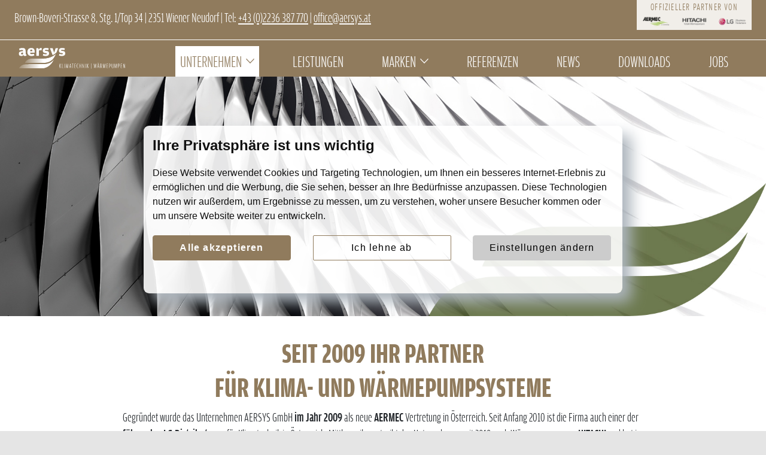

--- FILE ---
content_type: text/html; charset=utf-8
request_url: https://www.aersys.at/unternehmen/ueber-aersys
body_size: 6621
content:
<!DOCTYPE html>
<html dir="ltr" lang="de-de">
<head>

<meta charset="utf-8">
<!-- 
	This website is powered by TYPO3 - inspiring people to share!
	TYPO3 is a free open source Content Management Framework initially created by Kasper Skaarhoj and licensed under GNU/GPL.
	TYPO3 is copyright 1998-2026 of Kasper Skaarhoj. Extensions are copyright of their respective owners.
	Information and contribution at https://typo3.org/
-->



<title>Aersys Klimatechnik: Über Aersys</title>
<meta http-equiv="x-ua-compatible" content="IE=edge" />
<meta name="generator" content="TYPO3 CMS" />
<meta name="viewport" content="width=device-width, initial-scale=1.0" />
<meta name="twitter:card" content="summary" />


<link rel="stylesheet" type="text/css" href="/typo3temp/assets/compressed/merged-0b2f9afe52d99930c73a7f7c650bcce8-e7f73ac1cd0e52819c8709558e436631.css?1769086073" media="all">






<link rel="apple-touch-icon" sizes="57x57" href="/apple-icon-57x57.png">
		<link rel="apple-touch-icon" sizes="60x60" href="/apple-icon-60x60.png">
		<link rel="apple-touch-icon" sizes="72x72" href="/apple-icon-72x72.png">
		<link rel="apple-touch-icon" sizes="76x76" href="/apple-icon-76x76.png">
		<link rel="apple-touch-icon" sizes="114x114" href="/apple-icon-114x114.png">
		<link rel="apple-touch-icon" sizes="120x120" href="/apple-icon-120x120.png">
		<link rel="apple-touch-icon" sizes="144x144" href="/apple-icon-144x144.png">
		<link rel="apple-touch-icon" sizes="152x152" href="/apple-icon-152x152.png">
		<link rel="apple-touch-icon" sizes="180x180" href="/apple-icon-180x180.png">
		<link rel="icon" type="image/png" sizes="192x192"  href="/android-icon-192x192.png">
		<link rel="icon" type="image/png" sizes="32x32" href="/favicon-32x32.png">
		<link rel="icon" type="image/png" sizes="96x96" href="/favicon-96x96.png">
		<link rel="icon" type="image/png" sizes="16x16" href="/favicon-16x16.png">
		<link rel="manifest" href="/manifest.json">
		<meta name="msapplication-TileColor" content="#ffffff">
		<meta name="msapplication-TileImage" content="/ms-icon-144x144.png">
		<meta name="theme-color" content="#ffffff">
    <meta name="format-detection" content="telephone=no">
<link rel="canonical" href="/unternehmen/ueber-aersys"/>
</head>
<body id="page-35">	<!-- Google Tag Manager (noscript) -->
	<noscript><iframe src="https://www.googletagmanager.com/ns.html?id=GTM-MGPQVX7"
	height="0" width="0" style="display:none;visibility:hidden"></iframe></noscript>
	<!-- End Google Tag Manager (noscript) -->


	<!-- Cookie Consent by TermsFeed https://www.TermsFeed.com -->
	<script type="text/javascript" src="//www.termsfeed.com/public/cookie-consent/4.1.0/cookie-consent.js" charset="UTF-8"></script>
	<script type="text/javascript" charset="UTF-8">
		document.addEventListener('DOMContentLoaded', function () {
			cookieconsent.run(
					{
						"notice_banner_type":"simple",
						"consent_type":"express",
						"palette":"light",
						"language":"de",
						"page_load_consent_levels":["strictly-necessary"],
						"notice_banner_reject_button_hide":false,
						"preferences_center_close_button_hide":false,
						"page_refresh_confirmation_buttons":false,
						"website_name":"Aersys",
						"website_privacy_policy_url":"https://www.aersys.at/datenschutz"
					}
			);
		});
	</script>
	<noscript>Free cookie consent management tool by <a href="https://www.termsfeed.com/" rel="nofollow noopener">TermsFeed Privacy Suite Generator</a></noscript>
	<!-- End Cookie Consent by TermsFeed https://www.TermsFeed.com -->
	<!-- AG Media GmbH https://www.agmedia.at - Custom Button / Modal Window Style  -->
	<script type="text/javascript" src="https://repository.agmedia.net/cookieconsent/js/ccS.min.js" charset="UTF-8"></script>
	<script type="text/javascript" charset="UTF-8">
		cookieConsentAttributes.init (
				{
					"btn_accept_background_color":"#907b5d",
					"btn_accept_border_color":"#907b5d",
					"btn_accept_font_color":"#FFFFFF",
					"btn_accept_font_weight": 700,
					"btn_reject_background_color":"transparent",
					"btn_reject_border_color":"#907b5d",
					"btn_reject_font_color":"#000000",
					"btn_reject_font_weight": 300,
					"btn_preference_background_color":"#CCCCCC",
					"btn_preference_border_color":"#CCCCCC",
					"btn_preference_font_color":"#000000",
					"btn_preference_font_weight": 300,
					"btn_font_letterspace": "1.2px",
					"btn_font_texttransform": "none",
					"btn_font_size": "16px",
					"matomo_id": false,
					"google_tagmanager_id": "GTM-MGPQVX7",
					"google_analytics_id": false
				}
		);
	</script>
	<!-- End AG Media GmbH https://www.agmedia.at - Custom Button / Modal Window Style  -->
<div class="wrapper">
	<header>
		
  <div class="topbar container-fluid">
    <div class="row justify-content-between">
      <div class="col-4 col-md-8 top-left align-self-center p-0 p-md-2">
        <div class="d-none d-md-block">
          
    

            <div id="c14" class="frame frame-default frame-type-text frame-layout-0">
                
                
                    



                
                
                    

	



                
                

    <p>Brown-Boveri-Strasse 8, Stg. 1/Top 34 | 2351 Wiener Neudorf | Tel: <a href="tel:+432236387770">+43 (0)2236 387 770</a> | <a href="&#109;&#97;&#105;&#108;&#116;&#111;&#58;&#111;&#102;&#102;&#105;&#99;&#101;&#64;&#97;&#101;&#114;&#115;&#121;&#115;&#46;&#97;&#116;" title="office(at)aersys.at">office@aersys.at</a></p>


                
                    



                
                
                    



                
            </div>

        


        </div>
        <div class="d-block d-md-none">
          <ul class="nav">
            <li class="nav-item"><a class="nav-link" href="https://goo.gl/maps/bjTanCc5DuMsuRSeA"><img src="/fileadmin/icons/aersys_klimatechnik_header_maps.svg" alt="Aersys Map" width="21" height="24"></a></li>
            <li class="nav-item"><a class="nav-link" href="tel:+432236387770"><img src="/fileadmin/icons/aersys_klimatechnik_header_phone.svg" alt="Aersys Telefon" width="21" height="24"></a></li>
            <li class="nav-item"><a class="nav-link" href="mailto:office@aersys.at"><img src="/fileadmin/icons/aersys_klimatechnik_header_mail.svg" alt="Aerys Email" width="24" height="24"></a></li>
          </ul>
        </div>
      </div>
      <div class="col-8 col-md-2 top-right p-0 pr-md-2 pl-md-2 pb-md-2 pt-md-0">
        

		

  <div class="data-34 container bg-grey">
    
    

            <div id="c35" class="frame frame-default frame-type-text frame-layout-0">
                
                
                    



                
                
                    

	



                
                

    <p class="text-center">Offizieller Partner von</p>


                
                    



                
                
                    



                
            </div>

        



		
	
			
					<div class="row justify-content-md-center three-columns default">
						<div class="col3 col-12 col-md-6 col-lg-4">
							
    

            <div id="c37" class="frame frame-default frame-type-image frame-layout-0">
                
                
                    



                
                
                    

	



                
                

    <div  class="ce-image ce-center ce-above">
        

	<div class="ce-gallery" data-ce-columns="1" data-ce-images="1">
		
			<div class="ce-outer">
				<div class="ce-inner">
		
		
			<div class="ce-row">
				
					
						<div class="ce-column">
							

		
<figure class="image">
	
			<a href="/marken/aermec">
				
<img src="/fileadmin/icons/image_placeholder.png" data-src="/fileadmin/user_upload/images/logos/aresys_klimatechnik_logo_header_aermec.png" alt="" width="100" height="60" title="" class="img-fluid image-embed-item lazy" />


			</a>
		
	
</figure>


	


						</div>
					
				
			</div>
		
		
				</div>
			</div>
		
	</div>



    </div>


                
                    



                
                
                    



                
            </div>

        


						</div>
						<div class="col3 col-12 col-md-6 col-lg-4">
							
    

            <div id="c38" class="frame frame-default frame-type-image frame-layout-0">
                
                
                    



                
                
                    

	



                
                

    <div  class="ce-image ce-center ce-above">
        

	<div class="ce-gallery" data-ce-columns="1" data-ce-images="1">
		
			<div class="ce-outer">
				<div class="ce-inner">
		
		
			<div class="ce-row">
				
					
						<div class="ce-column">
							

		
<figure class="image">
	
			<a href="/marken/hitachi-yutaki">
				
<img src="/fileadmin/icons/image_placeholder.png" data-src="/fileadmin/user_upload/images/logos/aresys_klimatechnik_logo_header_hitachi.png" alt="" width="100" height="60" title="" class="img-fluid image-embed-item lazy" />


			</a>
		
	
</figure>


	


						</div>
					
				
			</div>
		
		
				</div>
			</div>
		
	</div>



    </div>


                
                    



                
                
                    



                
            </div>

        


						</div>
						<div class="col3 col-12 col-md-6 col-lg-4">
							
    

            <div id="c39" class="frame frame-default frame-type-image frame-layout-0">
                
                
                    



                
                
                    

	



                
                

    <div  class="ce-image ce-center ce-above">
        

	<div class="ce-gallery" data-ce-columns="1" data-ce-images="1">
		
			<div class="ce-outer">
				<div class="ce-inner">
		
		
			<div class="ce-row">
				
					
						<div class="ce-column">
							

		
<figure class="image">
	
			<a href="/marken/lg-business-solutions">
				
<img src="/fileadmin/icons/image_placeholder.png" data-src="/fileadmin/user_upload/images/logos/aresys_klimatechnik_logo_header_lg_businesssolutions.png" alt="" width="100" height="60" title="" class="img-fluid image-embed-item lazy" />


			</a>
		
	
</figure>


	


						</div>
					
				
			</div>
		
		
				</div>
			</div>
		
	</div>



    </div>


                
                    



                
                
                    



                
            </div>

        


						</div>
					</div>
				
		




  </div>





      </div>
    </div>
  </div>


		
  
    <div class="nav-wrapper">
      <div class="container-fluid">
        <nav class="navbar nav-main navbar-expand-lg">
            
                <a class="navbar-brand" href="/">
                  <img src="/fileadmin/icons/aersys_klimatechnik_logo.svg" alt="" width="428" height="85" class="img-fluid img-logo" />
                </a>
              
          <button id="togglenav" class="navbar-toggler m-lg-auto align-self-end" type="button" data-toggle="collapse" data-target="#mainNavigation" aria-controls="mainNavigation" aria-expanded="false" aria-label="Navigation Ein-/Aufklappen">
    				<span class="navbar-toggler-icon"></span>
    				<span class="main-menu-title d-inline d-lg-none"></span>
    			</button>
          <div class="collapse navbar-collapse justify-content-lg-end align-self-end" id="mainNavigation">
            <ul class="navbar-nav">
              
                <li class="mx-4 nav-item active dropdown">
                  
                      <a class="nav-link dropdown-toggle" href="#" id="navbarDropdown2" role="button" data-toggle="dropdown" aria-haspopup="true" aria-expanded="false">Unternehmen</a>
                      <div class="dropdown-menu" aria-labelledby="navbarDropdown2">
                        
                          
                              <a class="dropdown-item active" href="/unternehmen/ueber-aersys">Über Aersys</a>
                            
                        
                          
                              <a class="dropdown-item" href="/unternehmen/produkte">Produkte</a>
                            
                        
                      </div>
                    
                </li>
              
                <li class="mx-4 nav-item">
                  
                      <a class="nav-link" href="/leistungen">Leistungen</a>
                    
                </li>
              
                <li class="mx-4 nav-item dropdown">
                  
                      <a class="nav-link dropdown-toggle" href="#" id="navbarDropdown4" role="button" data-toggle="dropdown" aria-haspopup="true" aria-expanded="false">Marken</a>
                      <div class="dropdown-menu" aria-labelledby="navbarDropdown4">
                        
                          
                              <a class="dropdown-item" href="/marken/aermec">AERMEC</a>
                            
                        
                          
                              <a class="dropdown-item" href="/marken/hitachi-yutaki">Hitachi</a>
                            
                        
                          
                              <a class="dropdown-item" href="/marken/lg-business-solutions">LG Business Solutions</a>
                            
                        
                      </div>
                    
                </li>
              
                <li class="mx-4 nav-item">
                  
                      <a class="nav-link" href="/referenzen">Referenzen</a>
                    
                </li>
              
                <li class="mx-4 nav-item">
                  
                      <a class="nav-link" href="/news">News</a>
                    
                </li>
              
                <li class="mx-4 nav-item">
                  
                      <a class="nav-link" href="/downloads">Downloads</a>
                    
                </li>
              
                <li class="mx-4 nav-item">
                  
                      <a class="nav-link" href="/jobs">Jobs</a>
                    
                </li>
              
            </ul>
          </div>
        </nav>
      </div>
    </div>
  


		<div class="hero">
			

		



			
					
							<div style="background-image:url('/fileadmin/placeholders/aresys_klimatechnik_header.jpg')" class="d-lg-flex img-bg img-bg-normal my-auto container-fluid default">
						
				
			
		</div>
	




    

            <div id="c348" class="frame frame-default frame-type-html frame-layout-0">
                
                
                    



                
                
                

    <img src="/fileadmin/user_upload/15jahre_aersys.png" class="25year-logo bounce2" style="max-width: 225px;position: absolute;left: 70px;bottom: 45px;">

<style>
.bounce2 {
  animation: bounce2 3s ease infinite;
}
  @media screen and (max-width:580px) {
    .25year-logo {
          max-width: 225px;
    position: absolute;
    left: 0 !important;
    bottom: 45px !important;
    right: 0 !important;
    margin: auto !important;
    width: fit-content !important;
    text-align: center !important;
    }
  }
@keyframes bounce2 {
	0%, 20%, 50%, 80%, 100% {transform: translateY(0);}
	40% {transform: translateY(-30px);}
	60% {transform: translateY(-15px);}
}
  h1 {
    word-break: break-word;
}
</style>


                
                    



                
                
                    



                
            </div>

        


		</div>
	</header>
	<main class="content">
		<!--TYPO3SEARCH_begin-->
			

		

  <div class="containersmall data-46 container default">
    
    

            <div id="c47" class="frame frame-default frame-type-text frame-layout-0">
                
                
                    



                
                
                    

	



                
                

    <h1 class="text-center"><span style="font-size:48px"><strong>Seit 2009 Ihr Partner<br /> für Klima- und Wärmepumpsysteme</strong></span></h1>
<p>   <span ><span >Gegründet wurde das Unternehmen AERSYS GmbH <strong>im Jahr 2009</strong> als neue <strong>AERMEC</strong> Vertretung in Österreich.  Seit Anfang 2010 ist die Firma auch einer der <strong>führenden LG Distributoren</strong> für Klimatechnik in Österreich. </span> <span >Mittlerweile vertreibt das Unternehmen seit 2018 auch Wärmepumpen von <strong>HITACHI</strong> und hat im  Jahr 2022 das komplette Line-Up von <strong>HITACHI</strong> für Österreich übernommen.</span></span>     <span ><span >Die Firma AERSYS bietet mit </span></span><span ><span ><strong>langjährigem Know-how</strong></span></span><span ><span> optimale Lösungen für <strong>gewerbliche Projekte in den Bereichen:</strong></span></span>  </p>


                
                    



                
                
                    



                
            </div>

        



		
	  <div class="row two-columns default space-after-medium">
			
					<div class="col-sm-12 col-md-6 c-first">
						
    

            <div id="c49" class="frame frame-default frame-type-textpic frame-layout-0">
                
                
                    



                
                

	
		

	



	


                
	
			<div  class="ce-textpic ce-center ce-above">
				
					

	<div class="ce-gallery" data-ce-columns="1" data-ce-images="1">
		
			<div class="ce-outer">
				<div class="ce-inner">
		
		
			<div class="ce-row">
				
					
						<div class="ce-column">
							

		
<figure class="image">
	
			
					
<img src="/fileadmin/icons/image_placeholder.png" data-src="/fileadmin/icons/aersys_klimatechnik_icon_kuehlen.svg" alt="" width="317" height="84" title="" class="img-fluid image-embed-item lazy" />


				
		
	
</figure>


	


						</div>
					
				
			</div>
		
		
				</div>
			</div>
		
	</div>



				

				
						<div class="ce-bodytext">
							
							<h3 class="text-center">Kühlen</h3>
						</div>
					

				
			</div>
		

                
                    



                
                
                    



                
            </div>

        


					</div>
					<div class="col-sm-12 col-md-6 c-second">
						
    

            <div id="c50" class="frame frame-default frame-type-textpic frame-layout-0">
                
                
                    



                
                

	
		

	



	


                
	
			<div  class="ce-textpic ce-center ce-above">
				
					

	<div class="ce-gallery" data-ce-columns="1" data-ce-images="1">
		
			<div class="ce-outer">
				<div class="ce-inner">
		
		
			<div class="ce-row">
				
					
						<div class="ce-column">
							

		
<figure class="image">
	
			
					
<img src="/fileadmin/icons/image_placeholder.png" data-src="/fileadmin/icons/aersys_klimatechnik_icon_heizen.svg" alt="" width="317" height="84" title="" class="img-fluid image-embed-item lazy" />


				
		
	
</figure>


	


						</div>
					
				
			</div>
		
		
				</div>
			</div>
		
	</div>



				

				
						<div class="ce-bodytext">
							
							<h3 class="text-center">Heizen</h3>
						</div>
					

				
			</div>
		

                
                    



                
                
                    



                
            </div>

        


					</div>
				
	  </div>
	



    

            <div id="c52" class="frame frame-default frame-type-text frame-layout-0">
                
                
                    



                
                
                    

	



                
                

    <p>Als <strong>verlässlicher Partner</strong> für Fachhändler und Installationsbetriebe bieten wir ein <strong>umfangreiches Portfolio</strong> an Gerätschaften an:</p>


                
                    



                
                
                    



                
            </div>

        



		
	  <div class="row two-columns default">
			
					<div class="col-sm-12 col-md-6 c-first">
						
    

            <div id="c54" class="frame frame-default frame-type-text frame-layout-0">
                
                
                    



                
                
                    

	



                
                

    <ul> 	<li>Einzel- und Multi Split Systeme (mit Kältemittel R32)</li> 	<li>VRF-Systeme (LG Multi-V, mit&nbsp;R32 / R410A&nbsp;Kältemittel)</li> 	<li>Wärmepumpen</li> 	<li>Kompakte Fensterklimageräte</li> 	<li>Kaltwassersätze (luft- und wassergekühlt)</li> 	<li>Externe Kondensationseinheiten</li> </ul>


                
                    



                
                
                    



                
            </div>

        


					</div>
					<div class="col-sm-12 col-md-6 c-second">
						
    

            <div id="c55" class="frame frame-default frame-type-text frame-layout-0">
                
                
                    



                
                
                    

	



                
                

    <ul> 	<li>Rückkühler</li> 	<li>Gebläsekonvektoren, Heizungskonvektoren inklusive Zubehör</li> 	<li>Lüftungseinheiten, Lüftungsanlagen</li> 	<li>Fernbedienungen, Thermostate</li> 	<li>Regelungssysteme für Direkt- und Indirektexpansionssysteme</li> </ul>


                
                    



                
                
                    



                
            </div>

        


					</div>
				
	  </div>
	



    

            <div id="c56" class="frame frame-default frame-type-shortcut frame-layout-0">
                
                
                    



                
                
                

    

		
	  <div class="row two-columns default">
			
					<div class="col-sm-12 col-md-6 c-first">
						
					</div>
					<div class="col-sm-12 col-md-6 c-second">
						
					</div>
				
	  </div>
	





                
                    



                
                
                    



                
            </div>

        



		

  <div class="containersmall data-202 container default space-after-medium">
    
    

            <div id="c66" class="frame frame-default frame-type-text frame-layout-0 frame-space-after-extra-large">
                
                
                    



                
                
                    

	



                
                

    <h2 class="text-center">Dafür stehen wir</h2>
<p>&nbsp;</p>


                
                    



                
                
                    



                
            </div>

        



		
	  <div class="row two-columns default">
			
					<div class="col-sm-12 col-md-6 c-first">
						
    

            <div id="c67" class="frame frame-default frame-type-text frame-layout-0">
                
                
                    



                
                
                    

	



                
                

    <p>Wir vertreiben mit unserem <strong>jungen, kompetenten Team</strong> moderne, leise und energiesparende Produkte für die <strong>optimale Raumklimatisierung.</strong> Dank der eingesetzten Wärmepumpentechnologie bieten aktuelle Klimasysteme von AERMEC, <a href="/marken/hitachi-yutaki">HITACHI</a> und LG Business Solutions auch behagliche Wärmeleistung an kalten Wintertagen.</p>
<p>Wir <strong>beraten</strong> Sie gerne und unterstützen auch im Bereich der <strong>Planung</strong> sowie Auslegung von Klimasystemen für <strong>Büro-, Gewerbe- und Technikräume</strong>. Als zertifiziertes Unternehmen lt. Verordnung (EG) Nr.: 303/2008 stehen wir dem Fachhandel auch bei der Installation, Inbetriebnahme, Wartung und Fehlerbehebung von LG Business Solutions und AERMEC Anlagen zur Seite.</p>


                
                    



                
                
                    



                
            </div>

        


					</div>
					<div class="col-sm-12 col-md-6 c-second">
						
    

            <div id="c317" class="frame frame-default frame-type-html frame-layout-0">
                
                
                    



                
                
                

    <style>
.video-embed-item {
    width: 100%;
}
  .data-202 > div:last-child {
    align-items: center;
}
</style>
<video width="600" autoplay loop muted class="video-embed-item">
  <source src="/fileadmin/user_upload/15_jahre_industrie.mp4" type="video/mp4">
  Your browser does not support the video tag.
</video>



                
                    



                
                
                    



                
            </div>

        


					</div>
				
	  </div>
	



  </div>





  </div>





    

            <div id="c74" class="frame frame-default frame-type-shortcut frame-layout-0 frame-space-after-medium">
                
                
                    



                
                
                

    

		

  <div class="data-69 container bg-darkergrey">
    
    

            <div id="c70" class="frame frame-default frame-type-text frame-layout-0">
                
                
                    



                
                
                    

	



                
                

    <h2 class="text-center">Unternehmenszertifikat</h2>


                
                    



                
                
                    



                
            </div>

        



		
	  <div class="row two-columns default">
			
					<div class="col-sm-12 col-md-6 c-first">
						
    

            <div id="c72" class="frame frame-default frame-type-image frame-layout-0">
                
                
                    



                
                
                    

	



                
                

    <div  class="ce-image ce-center ce-above">
        

	<div class="ce-gallery" data-ce-columns="1" data-ce-images="1">
		
			<div class="ce-outer">
				<div class="ce-inner">
		
		
			<div class="ce-row">
				
					
						<div class="ce-column">
							

		
<figure class="image">
	
			
					
<img src="/fileadmin/icons/image_placeholder.png" data-src="/fileadmin/user_upload/images/aersys_klimatechnik_unternehmenszertifizierung.png" alt="" width="510" height="300" title="" class="img-fluid image-embed-item lazy" />


				
		
	
</figure>


	


						</div>
					
				
			</div>
		
		
				</div>
			</div>
		
	</div>



    </div>


                
                    



                
                
                    



                
            </div>

        


					</div>
					<div class="col-sm-12 col-md-6 c-second">
						
    

            <div id="c73" class="frame frame-default frame-type-text frame-layout-0">
                
                
                    



                
                
                    

	



                
                

    <p>&nbsp;</p>
<p>Im Rahmen des <strong>Bundesgesetzes zur Reduktion der Emissionen fluorierter Treibhausgase</strong> ist unser Unternehmen zertifiziert in <strong>ortsfeste Kälte-, Klima- und Wärmepumpenanlagen</strong> einzugreifen.</p>
<p>Die Unternehmenszertifizierung für <strong>Kälte- und Klimaanlagen sowie Wärmepumpen mit fluorierten Treibhausgasen </strong>(§ 4 Abs. 1 Fluorierte Treibhausgase-Gesetz 2009) finden Sie hier:</p>
<p><a href="/fileadmin/user_upload/downloads/aersys_unternehmenszertifizierung.pdf" class="download-link">Download PDF</a></p>


                
                    



                
                
                    



                
            </div>

        


					</div>
				
	  </div>
	



  </div>







                
                    



                
                
                    



                
            </div>

        



		

  <div class="data-272 container default">
    
    

            <div id="c274" class="frame frame-default frame-type-swiper frame-layout-0">
                
                
                    



                
                
                    

	



                
                
    
        
        <div class="agmtmpl-swiper swiper-container" id="swiper-274">
          <div class="swiper-wrapper">
            
              <div class="swiper-slide">
                
                    
                      <img src="/fileadmin/user_upload/gregor_b.jpg" class="img-fluid mb-3 mx-auto d-block" alt="" title="" />
                      <p class="text-center">Gregor GSTALTNER<br /> Geschäftsführer / CEO</p>
<p class="text-center">T: <a href="tel:+432236387770">+43-(0)2236 387 770</a><br /> E: <a href="&#109;&#97;&#105;&#108;&#116;&#111;&#58;&#103;&#115;&#116;&#97;&#108;&#116;&#110;&#101;&#114;&#64;&#97;&#101;&#114;&#115;&#121;&#115;&#46;&#97;&#116;">gstaltner@aersys.at</a></p>
                    
                  
              </div>
            
              <div class="swiper-slide">
                
                    
                      <img src="/fileadmin/user_upload/team/aersys_klimatechnik_team_profilbild.png" class="img-fluid mb-3 mx-auto d-block" alt="" title="" />
                      <p class="text-center">Helmut DOBROVITS<br /> Verkaufsleiter</p>
<p class="text-center">T: <a href="tel:+43223638777014">+43-(0)2236 387 770 -14</a><br /> E: <a href="&#109;&#97;&#105;&#108;&#116;&#111;&#58;&#100;&#111;&#98;&#114;&#111;&#118;&#105;&#116;&#115;&#64;&#97;&#101;&#114;&#115;&#121;&#115;&#46;&#97;&#116;">dobrovits@aersys.at</a></p>
                    
                  
              </div>
            
          </div>
          <div class="swiper-button-prev"></div>
          <div class="swiper-button-next"></div>
        </div>
    

                
                    



                
                
                    



                
            </div>

        


  </div>






		

  <div class="containersmall data-269 container default">
    
    

            <div id="c270" class="frame frame-default frame-type-textpic frame-layout-0">
                
                
                    



                
                

	
		

	



	


                
	
			<div  class="ce-textpic ce-center ce-below">
				

				
						<div class="ce-bodytext">
							
							<p class="text-center">Mitglied von</p>
						</div>
					

				
					

	<div class="ce-gallery" data-ce-columns="1" data-ce-images="1">
		
			<div class="ce-outer">
				<div class="ce-inner">
		
		
			<div class="ce-row">
				
					
						<div class="ce-column">
							

		
<figure class="image">
	
			<a href="https://www.waermepumpe-austria.at" title="Wärmepumpe Austra" target="_blank" rel="noreferrer">
				
<img src="/fileadmin/icons/image_placeholder.png" data-src="/fileadmin/user_upload/images/logos/aersys_klimatechnik_logo_waermepumpe_autria.png" alt="" width="150" height="112" title="" class="img-fluid image-embed-item lazy" />


			</a>
		
	
</figure>


	


						</div>
					
				
			</div>
		
		
				</div>
			</div>
		
	</div>



				
			</div>
		

                
                    



                
                
                    



                
            </div>

        


  </div>





		<!--TYPO3SEARCH_end-->
		<!-- MAPS BEGIN -->
<div class="googlemaps-container">
		<div id="map-canvas" class="google-map" data-lat="48.07513427734375" data-lng="16.31024742126465"></div>
</div>
<!-- MAPS ENDE -->

	</main>
	<footer>
		<div class="container-fluid">
			<div class="row">
				<div class="col-md-4 col-lg-2">
					
    

            <div id="c21" class="frame frame-default frame-type-image frame-layout-0">
                
                
                    



                
                
                    

	



                
                

    <div  class="ce-image ce-center ce-above">
        

	<div class="ce-gallery" data-ce-columns="1" data-ce-images="1">
		
			<div class="ce-outer">
				<div class="ce-inner">
		
		
			<div class="ce-row">
				
					
						<div class="ce-column">
							

		
<figure class="image">
	
			
					
<img src="/fileadmin/icons/image_placeholder.png" data-src="/fileadmin/user_upload/images/logos/aersys_klimatechnik_logo_vertical.svg" alt="" width="187" height="115" title="" class="img-fluid image-embed-item lazy" />


				
		
	
</figure>


	


						</div>
					
				
			</div>
		
		
				</div>
			</div>
		
	</div>



    </div>


                
                    



                
                
                    



                
            </div>

        


				</div>
				<div class="col-md-4 col-lg-2">
					
    

            <div id="c22" class="frame frame-default frame-type-text frame-layout-0">
                
                
                    



                
                
                    

	



                
                

    <h3>Aersys GmbH</h3>
<p>Brown-Boveri-Strasse 8, Stg. 1/Top 34<br /> 2351 Wiener Neudorf<br /> Tel: <a href="tel:+432236387770">+43 (0) 2236 387 770</a><br /> <a href="&#109;&#97;&#105;&#108;&#116;&#111;&#58;&#111;&#102;&#102;&#105;&#99;&#101;&#64;&#97;&#101;&#114;&#115;&#121;&#115;&#46;&#97;&#116;">​​​​​​​office@aersys.at</a></p>


                
                    



                
                
                    



                
            </div>

        


				</div>
				<div class="col-md-4 col-lg-4">

				</div>
				<div class="col-md-4 col-lg-2">
					
    

            <div id="c23" class="frame frame-default frame-type-text frame-layout-0">
                
                
                    



                
                
                    

	



                
                

    <h3>Marken</h3>
<p><a href="/marken/aermec">&gt; AERMEC</a><br /> <a href="/marken/hitachi-yutaki">&gt; Hitachi Yutaki</a><br /> <a href="/marken/lg-business-solutions">&gt; LG Electronics</a></p>


                
                    



                
                
                    



                
            </div>

        


				</div>
				<div class="col-md-4 col-lg-2">
					
    

            <div id="c24" class="frame frame-default frame-type-text frame-layout-0">
                
                
                    



                
                
                    

	



                
                

    <h3>Rechtliches</h3>
<p><a href="/agbs">&gt; AGBS</a><br /> <a href="/impressum">&gt; Impressum</a><br /> <a href="/datenschutz">&gt; Datenschutz</a></p>


                
                    



                
                
                    



                
            </div>

        


				</div>
			</div>
		</div>
	</footer>
</div>

<script src="/typo3temp/assets/compressed/merged-1cef1b3ed0fea478e6333fde2923a98e-2da8444d803fb09124f5f6f2a32e90ab.js?1733480286"></script>


</body>
</html>

--- FILE ---
content_type: image/svg+xml
request_url: https://www.aersys.at/fileadmin/icons/aersys_klimatechnik_header_phone.svg
body_size: 1229
content:
<?xml version="1.0" encoding="utf-8"?>
<!-- Generator: Adobe Illustrator 24.1.0, SVG Export Plug-In . SVG Version: 6.00 Build 0)  -->
<svg version="1.1" id="Ebene_1" xmlns="http://www.w3.org/2000/svg" xmlns:xlink="http://www.w3.org/1999/xlink" x="0px" y="0px"
	 viewBox="0 0 21.47 24.88" style="enable-background:new 0 0 21.47 24.88;" xml:space="preserve">
<style type="text/css">
	.st0{fill:#FFFFFF;}
</style>
<g>
	<g>
		<g>
			<path class="st0" d="M14.77,24.97l-0.35-0.09l-0.32-0.16l-0.87-0.54c-0.64-0.39-1.28-0.78-1.9-1.18
				c-0.83-0.54-1.64-1.2-2.63-2.13c-0.91-0.86-1.76-1.83-2.54-2.9c-0.95-1.3-1.77-2.73-2.45-4.24c-0.66-1.48-1.2-3.09-1.61-4.78
				C1.78,7.61,1.55,6.23,1.38,4.73C1.34,4.35,1.31,3.97,1.28,3.59L1.21,2.89l0.17-0.68l0.15-0.18c0.43-0.6,0.98-1.07,1.65-1.41
				c0.95-0.48,1.99-0.69,3.3-0.69l0.9,0.04l0.42,0.1L7.97,0.2C8.62,0.7,9.19,1.31,9.72,2.09c0.7,1.02,1.1,2.09,1.19,3.18
				c0.03,0.38,0,0.74-0.03,1.06l-0.02,0.21C10.8,7.33,10.22,7.72,10,7.87C9.34,8.3,8.79,8.74,8.33,9.2L8.19,9.34
				C8.13,9.41,8.07,9.47,8,9.54c0.15,0.66,0.37,1.3,0.68,2.01c0.4,0.9,0.92,1.78,1.52,2.61c0.48,0.65,1.03,1.26,1.64,1.82
				c0.14-0.02,0.27-0.04,0.37-0.08c0.67-0.24,1.37-0.51,2.08-0.81c0.63-0.27,1.24-0.24,1.8,0.08c1.16,0.66,2.05,1.45,2.74,2.4
				c0.45,0.62,0.77,1.24,0.98,1.89c0.04,0.13,0.07,0.26,0.09,0.39l0.05,0.23l-0.15,0.76l-0.16,0.24c-0.52,1.12-1.21,2.03-2.11,2.73
				c-0.63,0.49-1.49,1.06-2.61,1.15L14.77,24.97z M3.24,3.1l0.03,0.32c0.03,0.37,0.07,0.73,0.1,1.09c0.15,1.42,0.38,2.72,0.68,3.98
				c0.38,1.57,0.88,3.06,1.49,4.43c0.62,1.38,1.37,2.68,2.24,3.87c0.71,0.97,1.48,1.85,2.3,2.63c0.9,0.85,1.62,1.44,2.35,1.91
				c0.61,0.4,1.23,0.77,1.85,1.15l0.73,0.45c0.39-0.08,0.79-0.29,1.3-0.7c0.64-0.5,1.15-1.17,1.55-2.04
				c0.02-0.04,0.04-0.07,0.06-0.11c0,0,0-0.01,0-0.01c-0.14-0.45-0.37-0.88-0.7-1.33c-0.51-0.72-1.2-1.31-2.11-1.83
				c-0.77,0.34-1.51,0.63-2.22,0.88c-0.33,0.12-0.64,0.16-0.92,0.19L11.78,18c-0.35,0.05-0.73-0.07-1.01-0.31
				c-0.82-0.71-1.55-1.5-2.17-2.36c-0.69-0.94-1.28-1.94-1.74-2.98c-0.37-0.83-0.63-1.6-0.79-2.35c-0.2-0.93,0.18-1.54,0.53-1.89
				l0.14-0.14c0.06-0.07,0.12-0.13,0.19-0.2c0.56-0.55,1.2-1.07,1.96-1.57l0-0.04C8.91,5.9,8.93,5.64,8.91,5.43
				C8.85,4.68,8.58,3.96,8.07,3.22C7.71,2.7,7.34,2.28,6.94,1.94L6.47,1.94C5.48,1.91,4.74,2.08,4.09,2.41
				C3.74,2.58,3.46,2.81,3.24,3.1z M12.09,16.18C12.09,16.18,12.09,16.18,12.09,16.18C12.09,16.18,12.09,16.18,12.09,16.18z
				 M11.5,16.02C11.5,16.02,11.5,16.02,11.5,16.02L11.5,16.02z M8.87,6.39C8.87,6.39,8.87,6.39,8.87,6.39L8.87,6.39z"/>
		</g>
	</g>
	<g>
		<path class="st0" d="M18.95,1.69h-7.28c-0.41,0-0.75-0.34-0.75-0.75s0.34-0.75,0.75-0.75h7.28c0.41,0,0.75,0.34,0.75,0.75
			S19.36,1.69,18.95,1.69z"/>
	</g>
	<g>
		<path class="st0" d="M18.95,4.05h-5.66c-0.41,0-0.75-0.34-0.75-0.75s0.34-0.75,0.75-0.75h5.66c0.41,0,0.75,0.34,0.75,0.75
			S19.36,4.05,18.95,4.05z"/>
	</g>
	<g>
		<path class="st0" d="M18.95,6.42H14.5c-0.41,0-0.75-0.34-0.75-0.75s0.34-0.75,0.75-0.75h4.45c0.41,0,0.75,0.34,0.75,0.75
			S19.36,6.42,18.95,6.42z"/>
	</g>
</g>
</svg>


--- FILE ---
content_type: image/svg+xml
request_url: https://www.aersys.at/fileadmin/icons/aersys_klimatechnik_icon_download.svg
body_size: 449
content:
<?xml version="1.0" encoding="utf-8"?>
<!-- Generator: Adobe Illustrator 24.1.0, SVG Export Plug-In . SVG Version: 6.00 Build 0)  -->
<svg version="1.1" id="Ebene_1" xmlns="http://www.w3.org/2000/svg" xmlns:xlink="http://www.w3.org/1999/xlink" x="0px" y="0px"
	 width="22.9px" height="24.4px" viewBox="0 0 22.9 24.4" style="enable-background:new 0 0 22.9 24.4;" xml:space="preserve">
<style type="text/css">
	.st0{clip-path:url(#SVGID_2_);fill:none;stroke:#8C7248;stroke-width:1.984;stroke-linecap:round;}
	.st1{clip-path:url(#SVGID_2_);fill:none;stroke:#8C7248;stroke-width:4.463;}
	.st2{fill:#8C7248;}
</style>
<g>
	<defs>
		<rect id="SVGID_1_" x="0" y="0" width="22.8" height="24.3"/>
	</defs>
	<clipPath id="SVGID_2_">
		<use xlink:href="#SVGID_1_"  style="overflow:visible;"/>
	</clipPath>
	<polyline class="st0" points="1,18.4 1,23.3 21.9,23.3 21.9,18.4 	"/>
	<line class="st1" x1="11.4" y1="0" x2="11.4" y2="13.2"/>
</g>
<polygon class="st2" points="11.4,19.1 20.1,9.8 2.8,9.8 "/>
</svg>


--- FILE ---
content_type: image/svg+xml
request_url: https://www.aersys.at/fileadmin/icons/aersys_klimatechnik_header_mail.svg
body_size: 1120
content:
<?xml version="1.0" encoding="utf-8"?>
<!-- Generator: Adobe Illustrator 24.1.0, SVG Export Plug-In . SVG Version: 6.00 Build 0)  -->
<svg version="1.1" id="Ebene_1" xmlns="http://www.w3.org/2000/svg" xmlns:xlink="http://www.w3.org/1999/xlink" x="0px" y="0px"
	 viewBox="0 0 24.8 24.88" style="enable-background:new 0 0 24.8 24.88;" xml:space="preserve">
<style type="text/css">
	.st0{fill:#EF7A00;}
	.st1{fill:#79797F;}
	.st2{fill:#FFFFFF;}
</style>
<g>
	<path class="st0" d="M122.95,227.91H66.6c-3.05,0-5.54,2.48-5.54,5.54v34.62h2.41v-34.62c0-1.73,1.4-3.13,3.13-3.13h56.35
		c1.73,0,3.13,1.4,3.13,3.13v34.62h2.41v-34.62C128.49,230.4,126,227.91,122.95,227.91z"/>
	<path class="st1" d="M127.28,270.2H62.26c-0.67,0-1.2,0.54-1.2,1.2c0,0,0,0,0,0v2.95c0,3.05,2.49,5.54,5.54,5.54h18.3v4.85h-2.41
		c-0.67,0-1.2,0.54-1.2,1.2c0,0.67,0.54,1.2,1.2,1.2h3.61h17.34h3.61c0.67,0,1.2-0.54,1.2-1.2c0-0.67-0.54-1.2-1.2-1.2h-2.41v-4.85
		h18.3c3.05,0,5.54-2.48,5.54-5.54v-2.95h0C128.49,270.74,127.95,270.2,127.28,270.2z M102.24,284.74H87.31v-4.61h14.93V284.74z
		 M126.08,274.35c0,1.73-1.4,3.13-3.13,3.13H66.6c-1.73,0-3.13-1.4-3.13-3.13v-1.75h62.61V274.35z"/>
</g>
<g>
	<path class="st2" d="M24.69,9.65c-0.09-0.26-0.45-0.72-2.62-2.55V2.24h-5.94c-0.57-0.46-1.18-0.95-1.84-1.47
		c-0.91-0.73-2.48-0.95-3.72,0.02C9.93,1.31,9.32,1.79,8.75,2.24H2.59v5C0.08,9.37,0.08,9.6,0.08,9.87v13.27
		c0,0.92,0.75,1.68,1.68,1.68h21.29c0.92,0,1.68-0.75,1.68-1.68V9.99l0.14-0.11L24.69,9.65z M1.79,9.57C2,9.38,2.27,9.14,2.59,8.86
		v1.36L1.79,9.57z M13.53,1.73l0.64,0.51h-3.44l0.61-0.48C12.07,1.19,13.01,1.32,13.53,1.73z M22.08,10.49V8.72
		c0.45,0.39,0.81,0.71,1.06,0.95L22.08,10.49z M8.82,16.82c-2.85,2.24-4.75,3.59-6.02,4.5c-0.63,0.45-1.12,0.8-1.49,1.09V10.77
		L8.82,16.82z M15.72,16.95l7.78-6.01v12.08c-0.43-0.37-1.06-0.85-2.04-1.59C20.22,20.48,18.36,19.06,15.72,16.95z M20.85,11.44
		l-6.12,4.73l-0.69-0.55c-0.48-0.38-1.15-0.63-1.85-0.63c-0.63,0-1.28,0.19-1.86,0.65l-0.52,0.41l-5.99-4.83V3.47h17.03V11.44z
		 M4.81,21.43c1.52-1.15,3.6-2.72,6.27-4.83c0.73-0.57,1.67-0.44,2.19-0.03c2.89,2.31,5.02,3.94,6.58,5.13
		c1.07,0.82,1.87,1.43,2.43,1.89H2C2.63,23.08,3.55,22.38,4.81,21.43z"/>
	<rect x="12.02" y="5.65" class="st2" width="6.17" height="0.73"/>
	<rect x="11.94" y="7.5" class="st2" width="6.17" height="0.73"/>
	<rect x="11.94" y="9.37" class="st2" width="6.17" height="0.73"/>
	<rect x="11.94" y="11.24" class="st2" width="6.17" height="0.73"/>
	<rect x="11.94" y="13.1" class="st2" width="4.56" height="0.73"/>
	<path class="st2" d="M10.3,5.47h-4.5v4.38h4.5V5.47z M9.58,9.12H6.53V6.2h3.04V9.12z"/>
</g>
</svg>


--- FILE ---
content_type: image/svg+xml
request_url: https://www.aersys.at/fileadmin/icons/aersys_klimatechnik_dropdown_inv.svg
body_size: 287
content:
<?xml version="1.0" encoding="utf-8"?>
<!-- Generator: Adobe Illustrator 24.1.2, SVG Export Plug-In . SVG Version: 6.00 Build 0)  -->
<svg version="1.1" id="Ebene_1" xmlns="http://www.w3.org/2000/svg" xmlns:xlink="http://www.w3.org/1999/xlink" x="0px" y="0px"
	 width="8.4px" height="4.8px" viewBox="0 0 8.4 4.8" style="enable-background:new 0 0 8.4 4.8;" xml:space="preserve">
<style type="text/css">
	.st0{fill:none;stroke:#FFFFFF;stroke-width:0.75;stroke-linecap:round;stroke-linejoin:round;stroke-miterlimit:10;}
</style>
<polyline class="st0" points="0.5,0.4 4.2,4.3 7.9,0.4 "/>
</svg>


--- FILE ---
content_type: image/svg+xml
request_url: https://www.aersys.at/fileadmin/icons/aersys_klimatechnik_header_maps.svg
body_size: 740
content:
<?xml version="1.0" encoding="utf-8"?>
<!-- Generator: Adobe Illustrator 24.1.0, SVG Export Plug-In . SVG Version: 6.00 Build 0)  -->
<svg version="1.1" id="Ebene_1" xmlns="http://www.w3.org/2000/svg" xmlns:xlink="http://www.w3.org/1999/xlink" x="0px" y="0px"
	 viewBox="0 0 21.47 24.88" style="enable-background:new 0 0 21.47 24.88;" xml:space="preserve">
<style type="text/css">
	.st0{clip-path:url(#SVGID_2_);fill:#FFFFFF;}
</style>
<g>
	<defs>
		<rect id="SVGID_1_" x="0.29" y="-0.05" width="21.04" height="25.03"/>
	</defs>
	<clipPath id="SVGID_2_">
		<use xlink:href="#SVGID_1_"  style="overflow:visible;"/>
	</clipPath>
	<path class="st0" d="M17.07,16.71l-6.26,6.25l-6.26-6.25c-1.67-1.67-2.59-3.89-2.59-6.25c0-2.36,0.92-4.58,2.59-6.25
		c1.67-1.67,3.89-2.59,6.26-2.59c2.36,0,4.59,0.92,6.26,2.59c1.67,1.67,2.59,3.89,2.59,6.25C19.66,12.82,18.74,15.04,17.07,16.71
		 M18.25,3.03c-1.99-1.98-4.63-3.08-7.44-3.08S5.36,1.04,3.37,3.03c-1.99,1.98-3.08,4.62-3.08,7.43c0,2.81,1.1,5.45,3.08,7.43
		l6.85,6.84c0.16,0.16,0.37,0.24,0.59,0.24c0.22,0,0.43-0.09,0.59-0.24l6.85-6.84c1.99-1.99,3.08-4.62,3.08-7.43
		C21.33,7.65,20.23,5.01,18.25,3.03"/>
	<path class="st0" d="M13.96,6.43c-0.24,0.24-0.24,0.64,0,0.88c0.84,0.84,1.3,1.96,1.3,3.14c0,1.18-0.46,2.3-1.3,3.14
		c-0.84,0.84-1.96,1.3-3.14,1.3s-2.3-0.46-3.14-1.3c-0.84-0.84-1.3-1.96-1.3-3.14c0-1.19,0.46-2.3,1.3-3.14
		c0.25-0.24,0.25-0.64,0-0.88c-0.24-0.24-0.64-0.24-0.89,0c-1.08,1.08-1.67,2.51-1.67,4.03c0,1.52,0.59,2.95,1.67,4.03
		c1.08,1.08,2.51,1.67,4.03,1.67s2.95-0.59,4.03-1.67c1.08-1.08,1.67-2.51,1.67-4.03c0-1.52-0.59-2.95-1.67-4.03
		C14.6,6.19,14.2,6.19,13.96,6.43"/>
</g>
</svg>


--- FILE ---
content_type: image/svg+xml
request_url: https://www.aersys.at/fileadmin/icons/aersys_klimatechnik_dropdown.svg
body_size: 290
content:
<?xml version="1.0" encoding="utf-8"?>
<!-- Generator: Adobe Illustrator 24.1.2, SVG Export Plug-In . SVG Version: 6.00 Build 0)  -->
<svg version="1.1" id="Ebene_1" xmlns="http://www.w3.org/2000/svg" xmlns:xlink="http://www.w3.org/1999/xlink" x="0px" y="0px"
	 width="8.4px" height="4.8px" viewBox="0 0 8.4 4.8" style="enable-background:new 0 0 8.4 4.8;" xml:space="preserve">
<style type="text/css">
	.st0{fill:none;stroke:#907B5D;stroke-width:0.75;stroke-linecap:round;stroke-linejoin:round;stroke-miterlimit:10;}
</style>
<polyline class="st0" points="0.5,0.4 4.2,4.3 7.9,0.4 "/>
</svg>


--- FILE ---
content_type: image/svg+xml
request_url: https://www.aersys.at/fileadmin/icons/aersys_klimatechnik_logo.svg
body_size: 3217
content:
<?xml version="1.0" encoding="utf-8"?>
<!-- Generator: Adobe Illustrator 24.0.3, SVG Export Plug-In . SVG Version: 6.00 Build 0)  -->
<svg version="1.1" id="Ebene_1" xmlns="http://www.w3.org/2000/svg" xmlns:xlink="http://www.w3.org/1999/xlink" x="0px" y="0px"
	 width="427.5px" height="84.4px" viewBox="0 0 427.5 84.4" style="enable-background:new 0 0 427.5 84.4;" xml:space="preserve">
<style type="text/css">
	.st0{clip-path:url(#SVGID_2_);fill:#FFFFFF;}
	.st1{filter:url(#Adobe_OpacityMaskFilter);}
	.st2{clip-path:url(#SVGID_4_);fill:url(#SVGID_6_);}
	.st3{clip-path:url(#SVGID_4_);mask:url(#SVGID_5_);fill:url(#SVGID_7_);}
	.st4{filter:url(#Adobe_OpacityMaskFilter_1_);}
	.st5{clip-path:url(#SVGID_9_);fill:url(#SVGID_11_);}
	.st6{clip-path:url(#SVGID_9_);mask:url(#SVGID_10_);fill:url(#SVGID_12_);}
	.st7{clip-path:url(#SVGID_14_);fill:#FFFFFF;}
	.st8{fill:#FFFFFF;}
	.st9{clip-path:url(#SVGID_16_);fill:#FFFFFF;}
	.st10{clip-path:url(#SVGID_18_);fill:#FFFFFF;}
	.st11{clip-path:url(#SVGID_20_);fill:#FFFFFF;}
	.st12{clip-path:url(#SVGID_22_);fill:#FFFFFF;}
</style>
<g>
	<defs>
		<rect id="SVGID_1_" x="0.8" y="0.3" width="186.3" height="83.3"/>
	</defs>
	<clipPath id="SVGID_2_">
		<use xlink:href="#SVGID_1_"  style="overflow:visible;"/>
	</clipPath>
	<path class="st0" d="M0.8,23.9c0-6.8,3.7-9.4,13.5-10.5l3.9-0.4v-1c0-3.1-0.8-3.7-4.1-3.7c-3,0-5.6,0.6-10.1,1.9L2.3,3.3
		c3.7-1.7,7.9-3,13.2-3c9.3,0,13,3.8,13,14.4v10c0,1.6,0.5,1.9,1.6,1.9h1.3l0.3,4.3c-1,0.8-2.8,1.6-5.9,1.6c-1.9,0-3.3-0.2-4.5-0.6
		L19,27.8l-1.9,3.5c-1.5,0.8-3.2,1.3-6.2,1.3C5.7,32.6,0.8,30.5,0.8,23.9 M18.2,25.2v-6.7L14.9,19c-3.4,0.5-4.6,1-4.6,3.9V23
		c0,2.8,1.1,3.4,3.7,3.4C16.3,26.4,17.4,25.9,18.2,25.2"/>
	<path class="st0" d="M35.4,16.5c0-10.4,6.2-16.2,15.4-16.2c10.2,0,14,5.5,14,15.5v3.8H46.3c0.2,4.7,2,5.6,6.3,5.6
		c3.6,0,6.5-0.7,9.4-1.5l1.3,6.6c-2.3,1-6.4,2.4-11.4,2.4C41.2,32.6,35.4,27,35.4,16.5 M55.3,13.6v-0.8c0-5-1.4-6-4.3-6
		c-3.1,0-4.6,0.9-4.7,6.8H55.3z"/>
	<path class="st0" d="M71.1,1h7.6l2.8,6.4l3.2-5.9c1.2-0.6,3.1-1.1,5-1.1c1.6,0,2.8,0.2,3.6,0.5L92.1,10c-1-0.2-2.4-0.5-4.3-0.5
		c-2.3,0-4.3,0.5-6.1,1.1v21.2H71.1V1z"/>
	<path class="st0" d="M162.1,30.7l1.3-6.4c2.1,0.6,5.1,1.5,8.7,1.5c4.3,0,5.8-0.3,5.8-2.3c0-2-0.9-2.1-7.2-2.8c-5.7-0.7-9-3.1-9-9.8
		c0-7.5,5.2-10.6,13-10.6c5.3,0,8.6,0.9,10.8,1.9L184,8.9c-2.3-0.5-4.7-1.2-7.9-1.2c-3.9,0-5.6,0.2-5.6,2.3s1,1.8,7.2,2.5
		c5.4,0.6,9.4,2.6,9.4,9.6c0,6.4-4,10.5-12.9,10.5C168,32.6,164.6,31.8,162.1,30.7"/>
	<path class="st0" d="M97.5,30.7l1.3-6.4c2.1,0.6,5.1,1.5,8.7,1.5c4.3,0,5.8-0.3,5.8-2.3c0-2-0.9-2.1-7.2-2.8c-5.7-0.7-9-3.1-9-9.8
		c0-7.5,5.2-10.6,13-10.6c5.3,0,8.6,0.9,10.8,1.9l-1.6,6.7c-2.3-0.5-4.7-1.2-7.9-1.2c-3.9,0-5.6,0.2-5.6,2.3s1,1.8,7.2,2.5
		c5.4,0.6,9.4,2.6,9.4,9.6c0,6.4-4,10.5-12.9,10.5C103.4,32.6,100,31.8,97.5,30.7"/>
</g>
<g>
	<defs>
		<path id="SVGID_3_" d="M97.5,43H55.3c-24.9,0-30.7,18-30.7,18s57,0,68.1,0c11.1,0,29.6,0.1,43.2-13.5c9.2-9.2,14.5-24.3,14.5-24.3
			S133.4,43,97.5,43"/>
	</defs>
	<clipPath id="SVGID_4_">
		<use xlink:href="#SVGID_3_"  style="overflow:visible;"/>
	</clipPath>
	<defs>
		<filter id="Adobe_OpacityMaskFilter" filterUnits="userSpaceOnUse" x="24.7" y="23.2" width="125.8" height="37.9">
			<feColorMatrix  type="matrix" values="1 0 0 0 0  0 1 0 0 0  0 0 1 0 0  0 0 0 1 0"/>
		</filter>
	</defs>
	<mask maskUnits="userSpaceOnUse" x="24.7" y="23.2" width="125.8" height="37.9" id="SVGID_5_">
		<g class="st1">
			
				<linearGradient id="SVGID_6_" gradientUnits="userSpaceOnUse" x1="6.474246e-03" y1="848.0257" x2="1.0065" y2="848.0257" gradientTransform="matrix(125.8463 0 0 -125.8463 23.838 106763.0625)">
				<stop  offset="0" style="stop-color:#262626"/>
				<stop  offset="3.000000e-04" style="stop-color:#262626"/>
				<stop  offset="0.6" style="stop-color:#FFFFFF"/>
				<stop  offset="1" style="stop-color:#FFFFFF"/>
			</linearGradient>
			<rect x="24.7" y="23.2" class="st2" width="125.8" height="37.9"/>
		</g>
	</mask>
	
		<linearGradient id="SVGID_7_" gradientUnits="userSpaceOnUse" x1="6.474366e-03" y1="848.0257" x2="1.0065" y2="848.0257" gradientTransform="matrix(125.8463 0 0 -125.8463 23.838 106763.0781)">
		<stop  offset="0" style="stop-color:#FFFFFF"/>
		<stop  offset="3.000000e-04" style="stop-color:#FFFFFF"/>
		<stop  offset="0.6" style="stop-color:#FFFFFF"/>
		<stop  offset="1" style="stop-color:#FFFFFF"/>
	</linearGradient>
	<rect x="24.7" y="23.2" class="st3" width="125.8" height="37.9"/>
</g>
<g>
	<defs>
		<path id="SVGID_8_" d="M137.3,51.5c-14,14-32.7,14-43.9,14c0,0-45.9,0.1-60.9,0.1S9.6,71.9,6.8,74.7c-2.8,2.8-5.9,8.9-5.9,8.9
			s48.8,0,88.8,0c40,0,52.7-38.1,52.7-38.1C140.8,47.6,139.1,49.7,137.3,51.5"/>
	</defs>
	<clipPath id="SVGID_9_">
		<use xlink:href="#SVGID_8_"  style="overflow:visible;"/>
	</clipPath>
	<defs>
		<filter id="Adobe_OpacityMaskFilter_1_" filterUnits="userSpaceOnUse" x="0.9" y="45.5" width="141.4" height="38.1">
			<feColorMatrix  type="matrix" values="1 0 0 0 0  0 1 0 0 0  0 0 1 0 0  0 0 0 1 0"/>
		</filter>
	</defs>
	<mask maskUnits="userSpaceOnUse" x="0.9" y="45.5" width="141.4" height="38.1" id="SVGID_10_">
		<g class="st4">
			
				<linearGradient id="SVGID_11_" gradientUnits="userSpaceOnUse" x1="5.762551e-03" y1="847.3622" x2="1.0058" y2="847.3622" gradientTransform="matrix(141.4265 0 0 -141.4265 8.683579e-02 119904.0781)">
				<stop  offset="0" style="stop-color:#262626"/>
				<stop  offset="0.6" style="stop-color:#FFFFFF"/>
				<stop  offset="1" style="stop-color:#FFFFFF"/>
			</linearGradient>
			<rect x="0.9" y="45.5" class="st5" width="141.4" height="38.1"/>
		</g>
	</mask>
	
		<linearGradient id="SVGID_12_" gradientUnits="userSpaceOnUse" x1="5.755480e-03" y1="847.3622" x2="1.0058" y2="847.3622" gradientTransform="matrix(141.4265 0 0 -141.4265 8.683580e-02 119904.0859)">
		<stop  offset="0" style="stop-color:#FFFFFF"/>
		<stop  offset="0.6" style="stop-color:#FFFFFF"/>
		<stop  offset="1" style="stop-color:#FFFFFF"/>
	</linearGradient>
	<rect x="0.9" y="45.5" class="st6" width="141.4" height="38.1"/>
</g>
<g>
	<defs>
		<rect id="SVGID_13_" x="0.8" y="0.3" width="186.3" height="83.3"/>
	</defs>
	<clipPath id="SVGID_14_">
		<use xlink:href="#SVGID_13_"  style="overflow:visible;"/>
	</clipPath>
	<path class="st7" d="M136.6,29.2c9.2-4.6,14.4-9.6,15.6-11L158.6,1h-9.9l-6.1,18.4L136.6,1h-10.9L136.6,29.2z"/>
</g>
<polygon class="st8" points="169.2,64.2 170.5,64.2 166.5,72.1 167.6,73.2 170.6,81.2 169.2,81.2 166.1,72.6 165,74.5 165,81.2 
	163.7,81.2 163.7,64.2 165,64.2 165,70.3 164.7,73.1 "/>
<polygon class="st8" points="174.6,64.2 175.8,64.2 175.8,80.1 180.2,80.1 180.2,81.2 174.6,81.2 "/>
<rect x="184.3" y="64.2" class="st8" width="1.3" height="17"/>
<polygon class="st8" points="190.6,64.2 192.1,64.2 194.4,76.1 194.9,80.9 195.4,76.1 197.8,64.2 199.4,64.2 199.4,81.2 198.2,81.2 
	198.2,71.9 198.5,64.6 197.6,70.6 195.5,81.2 194.2,81.2 192.2,70.8 191.4,64.6 191.7,71.9 191.7,81.2 190.6,81.2 "/>
<path class="st8" d="M207.9,69.3l-0.4-4.6l-0.5,4.6l-1.4,7.1h3.6L207.9,69.3z M204.7,81.2h-1.2l3.3-17h1.4l3.2,17h-1.3l-0.7-3.8h-4
	L204.7,81.2z"/>
<polygon class="st8" points="213.4,65.3 213.4,64.2 220.1,64.2 220.1,65.3 217.4,65.3 217.4,81.2 216.1,81.2 216.1,65.3 "/>
<polygon class="st8" points="224.1,64.2 229.5,64.2 229.5,65.3 225.3,65.3 225.3,71.9 229,71.9 229,73 225.3,73 225.3,80.1 
	229.8,80.1 229.8,81.2 224.1,81.2 "/>
<g>
	<defs>
		<rect id="SVGID_15_" x="0.8" y="0.3" width="426.1" height="83.3"/>
	</defs>
	<clipPath id="SVGID_16_">
		<use xlink:href="#SVGID_15_"  style="overflow:visible;"/>
	</clipPath>
	<path class="st9" d="M233.4,72.7c0-5.9,1.2-8.7,4-8.7c1.1,0,1.7,0.3,2.4,0.7l-0.2,1c-0.8-0.4-1.2-0.6-2-0.6c-1.5,0-2.7,1.1-2.7,5.9
		v3.2c0,5.2,1.1,6.2,2.7,6.2c1,0,1.5-0.3,2.2-0.6l0.3,0.9c-0.6,0.4-1.4,0.8-2.5,0.8C234.5,81.4,233.4,78.7,233.4,72.7"/>
</g>
<polygon class="st8" points="245.2,73 245.2,81.2 243.9,81.2 243.9,64.2 245.2,64.2 245.2,72 249.6,72 249.6,64.2 250.9,64.2 
	250.9,81.2 249.6,81.2 249.6,73 "/>
<polygon class="st8" points="255.9,64.2 257.2,64.2 260.9,75.4 262.1,80.3 261.8,75 261.8,64.2 262.9,64.2 262.9,81.2 261.6,81.2 
	257.7,69.4 256.7,65 257,69.8 257,81.2 255.9,81.2 "/>
<rect x="268" y="64.2" class="st8" width="1.3" height="17"/>
<polygon class="st8" points="279.7,64.2 281.1,64.2 277,72.1 278.2,73.2 281.1,81.2 279.8,81.2 276.6,72.6 275.6,74.5 275.6,81.2 
	274.3,81.2 274.3,64.2 275.6,64.2 275.6,70.3 275.3,73.1 "/>
<rect x="290.5" y="62.6" class="st8" width="1" height="21"/>
<polygon class="st8" points="301.1,64.2 302.4,64.2 303.7,74.6 304.2,80.5 304.7,74.7 306.1,64.2 307.5,64.2 308.8,74.7 309.3,80.5 
	309.8,74.6 311.2,64.2 312.4,64.2 310,81.2 308.6,81.2 307.2,70.8 306.7,64.9 306.3,70.8 304.8,81.2 303.5,81.2 "/>
<g>
	<defs>
		<rect id="SVGID_17_" x="0.8" y="0.3" width="426.1" height="83.3"/>
	</defs>
	<clipPath id="SVGID_18_">
		<use xlink:href="#SVGID_17_"  style="overflow:visible;"/>
	</clipPath>
	<path class="st10" d="M320.2,61.9c0-0.5,0.4-0.9,0.9-0.9c0.5,0,0.9,0.4,0.9,0.9c0,0.5-0.4,0.9-0.9,0.9
		C320.6,62.8,320.2,62.4,320.2,61.9 M320.1,69.3l-0.4-4.6l-0.5,4.6l-1.4,7.1h3.6L320.1,69.3z M317.4,61.9c0-0.5,0.4-0.9,0.9-0.9
		c0.5,0,0.9,0.4,0.9,0.9c0,0.5-0.4,0.9-0.9,0.9C317.8,62.8,317.4,62.4,317.4,61.9 M316.9,81.2h-1.2l3.3-17h1.4l3.2,17h-1.3l-0.7-3.8
		h-4L316.9,81.2z"/>
	<path class="st10" d="M330.6,72.9c1.7,0,2.4-0.8,2.4-3.2v-1.4c0-2.3-0.7-3.1-2.4-3.1H329v7.7H330.6z M332.3,74.6l2.1,6.6h-1.3
		l-2.4-7.4H329v7.4h-1.3v-17h3c2.4,0,3.6,1.6,3.6,4.9c0,2.5-0.7,4.4-2.9,4.7L332.3,74.6z"/>
</g>
<polygon class="st8" points="338.8,64.2 340.4,64.2 342.6,76.1 343.1,80.9 343.7,76.1 346.1,64.2 347.7,64.2 347.7,81.2 346.4,81.2 
	346.4,71.9 346.7,64.6 345.9,70.6 343.7,81.2 342.5,81.2 340.5,70.8 339.6,64.6 340,71.9 340,81.2 338.8,81.2 "/>
<polygon class="st8" points="352.7,64.2 358.1,64.2 358.1,65.3 353.9,65.3 353.9,71.9 357.6,71.9 357.6,73 353.9,73 353.9,80.1 
	358.4,80.1 358.4,81.2 352.7,81.2 "/>
<g>
	<defs>
		<rect id="SVGID_19_" x="0.8" y="0.3" width="426.1" height="83.3"/>
	</defs>
	<clipPath id="SVGID_20_">
		<use xlink:href="#SVGID_19_"  style="overflow:visible;"/>
	</clipPath>
	<path class="st11" d="M365.5,73.6c1.6,0,2.4-0.9,2.4-3.5v-1.4c0-2.6-0.6-3.4-2.4-3.4H364v8.3H365.5z M362.7,64.2h3
		c2.5,0,3.6,1.8,3.6,5.2c0,3.4-1.1,5.2-3.6,5.2H364v6.6h-1.3V64.2z"/>
	<path class="st11" d="M378.9,64.2h1.3v17h-0.7l-0.5-1.3l-0.7,1.1c-0.4,0.2-1,0.4-1.7,0.4c-2.3,0-3.3-1.5-3.3-5.5V64.2h1.3v13.2
		c0,2.4,0.7,3.1,2.1,3.1c1,0,1.5-0.4,2.2-1V64.2z"/>
</g>
<polygon class="st8" points="385.2,64.2 386.8,64.2 389,76.1 389.5,80.9 390.1,76.1 392.5,64.2 394.1,64.2 394.1,81.2 392.8,81.2 
	392.8,71.9 393.1,64.6 392.3,70.6 390.1,81.2 388.9,81.2 386.9,70.8 386,64.6 386.4,71.9 386.4,81.2 385.2,81.2 "/>
<g>
	<defs>
		<rect id="SVGID_21_" x="0.8" y="0.3" width="426.1" height="83.3"/>
	</defs>
	<clipPath id="SVGID_22_">
		<use xlink:href="#SVGID_21_"  style="overflow:visible;"/>
	</clipPath>
	<path class="st12" d="M401.9,73.6c1.6,0,2.4-0.9,2.4-3.5v-1.4c0-2.6-0.6-3.4-2.4-3.4h-1.5v8.3H401.9z M399,64.2h3
		c2.5,0,3.6,1.8,3.6,5.2c0,3.4-1.1,5.2-3.6,5.2h-1.7v6.6H399V64.2z"/>
</g>
<polygon class="st8" points="409.8,64.2 415.3,64.2 415.3,65.3 411.1,65.3 411.1,71.9 414.8,71.9 414.8,73 411.1,73 411.1,80.1 
	415.5,80.1 415.5,81.2 409.8,81.2 "/>
<polygon class="st8" points="425.7,64.2 425.7,75 426.1,80.3 424.9,75.4 421.1,64.2 419.8,64.2 419.8,81.2 421,81.2 421,69.8 
	420.6,65 421.7,69.4 425.6,81.2 426.9,81.2 426.9,64.2 "/>
</svg>


--- FILE ---
content_type: image/svg+xml
request_url: https://www.aersys.at/fileadmin/icons/aersys_hakerl.svg
body_size: 803
content:
<?xml version="1.0" encoding="utf-8"?>
<!-- Generator: Adobe Illustrator 23.0.6, SVG Export Plug-In . SVG Version: 6.00 Build 0)  -->
<!DOCTYPE svg PUBLIC "-//W3C//DTD SVG 1.1//EN" "http://www.w3.org/Graphics/SVG/1.1/DTD/svg11.dtd" [
	<!ENTITY ns_extend "http://ns.adobe.com/Extensibility/1.0/">
	<!ENTITY ns_ai "http://ns.adobe.com/AdobeIllustrator/10.0/">
	<!ENTITY ns_graphs "http://ns.adobe.com/Graphs/1.0/">
	<!ENTITY ns_vars "http://ns.adobe.com/Variables/1.0/">
	<!ENTITY ns_imrep "http://ns.adobe.com/ImageReplacement/1.0/">
	<!ENTITY ns_sfw "http://ns.adobe.com/SaveForWeb/1.0/">
	<!ENTITY ns_custom "http://ns.adobe.com/GenericCustomNamespace/1.0/">
	<!ENTITY ns_adobe_xpath "http://ns.adobe.com/XPath/1.0/">
]>
<svg version="1.1" id="Ebene_1" xmlns:x="&ns_extend;" xmlns:i="&ns_ai;" xmlns:graph="&ns_graphs;"
	 xmlns="http://www.w3.org/2000/svg" xmlns:xlink="http://www.w3.org/1999/xlink" x="0px" y="0px" viewBox="0 0 79.7 72.9"
	 style="enable-background:new 0 0 79.7 72.9;" xml:space="preserve">
<style type="text/css">
	.st0{fill:#4C6835;}
</style>
<metadata>
	<sfw  xmlns="&ns_sfw;">
		<slices></slices>
		<sliceSourceBounds  bottomLeftOrigin="true" height="70.8" width="77" x="1.1" y="0.8"></sliceSourceBounds>
	</sfw>
</metadata>
<path class="st0" d="M78.1,6.6c0-1.9-0.2-3.3-0.7-4.1s-1.2-1.2-2.3-1.2c-1.4,0-3.1,0.7-5.2,2c-2,1.3-4.3,3.3-6.9,5.9L32.3,39.6
	c-1.8,1.8-3.4,3.2-4.7,4.3c-1.3,1-2.2,1.6-2.7,1.6c-1.2,0-2.1-0.9-2.8-2.7c-0.7-1.8-1.3-4.9-1.8-9.4c0-0.3-0.1-0.8-0.1-1.5
	c-0.6-5.8-2.5-8.8-5.7-8.8c-3.4,0-6.4,1.4-9.2,4.2s-4.2,5.9-4.2,9.2c0,6.1,0.3,11.8,0.9,17s1.3,8.6,2,10.3c0.8,1.9,2.7,3.8,5.6,5.6
	c2.9,1.8,5.3,2.7,7.2,2.7c1.8,0,5-1.8,9.5-5.5c4.5-3.6,9.9-8.8,16.2-15.5l29.9-31.5l0.5-0.5c3.4-3.6,5.1-7.3,5.1-11L78.1,6.6
	L78.1,6.6z"/>
</svg>
